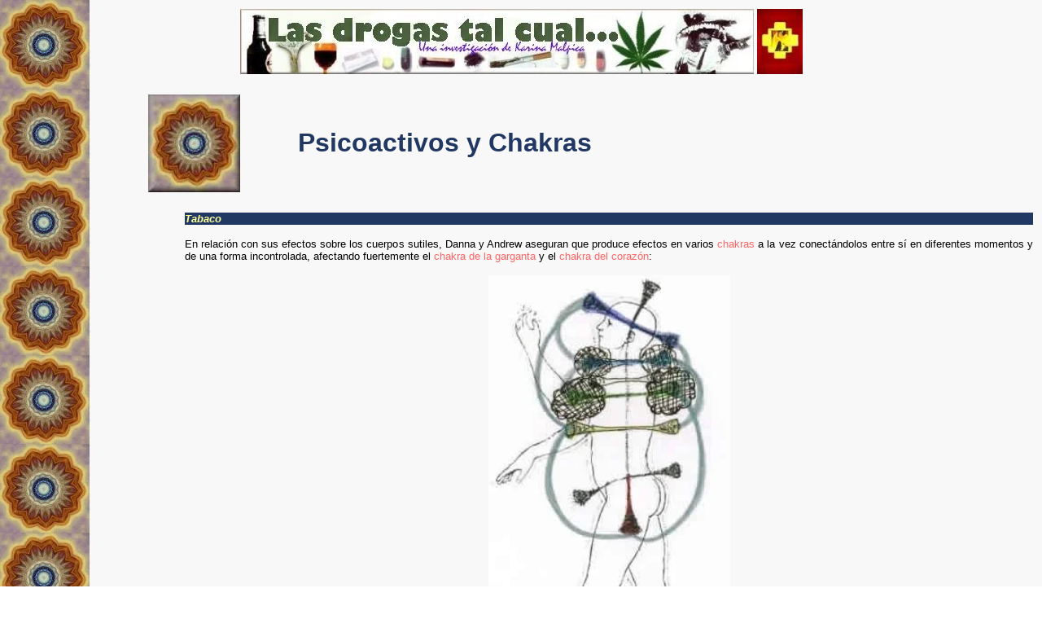

--- FILE ---
content_type: text/html
request_url: https://mind-surf.net/drogas/chakras/tabaco.htm
body_size: 19241
content:
<html>
<head>
<title>Psicoactivos y Chakras: Tabaco</title>
<meta http-equiv="Content-Type" content="text/html; charset=iso-8859-1">
<style type="text/css">
<!--
.Estilo2 {
	color: #213863;
	font-weight: bold;
}
.Estilo7 {color: #213863}
.Estilo8 {
	font-family: Arial, Helvetica, sans-serif;
	font-size: 12px;
}
.Estilo9 {
	font-family: Arial, Helvetica, sans-serif;
	font-weight: bold;
	font-size: 12px;
}
.Estilo11 {color: #FF6563}
.Estilo13 {font-family: Arial, Helvetica, sans-serif; font-weight: bold; font-size: 12px; font-style: italic; }
-->
</style>
<script language="JavaScript" type="text/JavaScript">
<!--
function MM_swapImgRestore() { //v3.0
  var i,x,a=document.MM_sr; for(i=0;a&&i<a.length&&(x=a[i])&&x.oSrc;i++) x.src=x.oSrc;
}

function MM_preloadImages() { //v3.0
  var d=document; if(d.images){ if(!d.MM_p) d.MM_p=new Array();
    var i,j=d.MM_p.length,a=MM_preloadImages.arguments; for(i=0; i<a.length; i++)
    if (a[i].indexOf("#")!=0){ d.MM_p[j]=new Image; d.MM_p[j++].src=a[i];}}
}

function MM_findObj(n, d) { //v4.01
  var p,i,x;  if(!d) d=document; if((p=n.indexOf("?"))>0&&parent.frames.length) {
    d=parent.frames[n.substring(p+1)].document; n=n.substring(0,p);}
  if(!(x=d[n])&&d.all) x=d.all[n]; for (i=0;!x&&i<d.forms.length;i++) x=d.forms[i][n];
  for(i=0;!x&&d.layers&&i<d.layers.length;i++) x=MM_findObj(n,d.layers[i].document);
  if(!x && d.getElementById) x=d.getElementById(n); return x;
}

function MM_swapImage() { //v3.0
  var i,j=0,x,a=MM_swapImage.arguments; document.MM_sr=new Array; for(i=0;i<(a.length-2);i+=3)
   if ((x=MM_findObj(a[i]))!=null){document.MM_sr[j++]=x; if(!x.oSrc) x.oSrc=x.src; x.src=a[i+2];}
}
//-->
</script>
</head>

<body bgcolor="#FFFFFF" background="back-chakras.jpg" onLoad="MM_preloadImages('../imagenes/ap9a.jpg')">
<table  border="0" align="center">
  <tr>
    <td><div align="right"><a href="../index.html"><img src="../imagenes/alogo.jpg" width="631" height="80" border="0" /></a></div></td>
    <td><a href="www.mind-surf.net" onMouseOut="MM_swapImgRestore()" onMouseOver="MM_swapImage('Image23','','../imagenes/ap9a.jpg',1)"><img src="../imagenes/ap9.jpg" name="Image23" width="56" height="80" border="0"></a></td>
  </tr>
</table>
<table width="100%"  border="0" cellspacing="0">
  <tr>
    <td>&nbsp;</td>
  </tr>
</table>
<table border=0 cellpadding=0 width="100%">
  <tr> 
    <td width="8%" class="Normal">&nbsp; </td>
    <td width="20%" class="Normal"> 
      <p align="center"><b><span style='font-size:12.0pt;mso-ansi-language:ES'><a href="index.htm"><img src="botonchakras.jpg" width="113" height="120" border="0"></a></span><span style='font-size:10.0pt;font-family:Arial'><a
  href="../adicciones.htm"></a></span><span
  style='font-size:24.0pt;font-family:Arial'></span></b></p>
    </td>
    <td width="72%" class="Normal"><span class="Estilo2"><span
  style='font-size:24.0pt;font-family:Arial'> Psicoactivos 
      y Chakras</span></span></td>
  </tr>
</table>
<table width="100%"  border="0" cellspacing="0">
  <tr>
    <td>&nbsp;</td>
  </tr>
</table>
<table width="100%" border="0">
  <tr> 
    <td width="17%">&nbsp;</td>
    <td width="83%" valign="top"><span lang=ES-MX style='font-size:10.0pt;font-family:
  Arial'><o:p></o:p></span>
      <table width="100%" border="0" cellspacing="0" cellpadding="0">
          <tr bgcolor="#FF6666"> 
            <td bgcolor="#213863"><font size="2" face="Arial, Helvetica, sans-serif" color="#FFFF99"><b><i><a name="cafeina"></a>Tabaco</i></b></font></td>
          </tr>
      </table>
        <p align="justify" class="MsoNormal" style="margin-bottom: 6.0pt"><font size="2" face="Arial, Helvetica, sans-serif">En relaci&oacute;n con sus efectos sobre los cuerpos sutiles, Danna y Andrew aseguran que produce efectos en varios <a href="chakras.htm#tercero"><font color="#FF6666">chakras</font></a> a la vez conect&aacute;ndolos entre s&iacute; en diferentes momentos y de una forma incontrolada, afectando fuertemente el <font color="#000000"><a href="chakras.htm#quinto"><font color="#FF6666">chakra de la garganta</font></a></font> y el <font size="2" face="Arial, Helvetica, sans-serif"><a href="chakras.htm#cuarto"><font color="#FF6666">chakra del coraz&oacute;n</font></a></font>: </font></p>
        <p align="center" style="margin-bottom: 6.0pt"><img src="tabaco.jpg" width="297" height="550"></p>
        <p align="justify" style="margin-bottom: 6.0pt"><font size="2" face="Arial, Helvetica, sans-serif">En el cap&iacute;tulo dedicado al <a href="../tabaco.htm"><font color="#FF6666">tabaco</font></a>, Danna y Andrew comienzan comentando que e</font><font size="2" face="Arial, Helvetica, sans-serif"><o:p>l fuego era reconocido por los antiguos habitantes de Am&eacute;rica como un transmutador y liberador del poder de ciertas sustancias. Consideraban que hac&iacute;a las cosas m&aacute;s activas que pasivas y liberaba la esencia de las substancias. Por eso es que quemaban y fumaban una gran variedad de sustancias. Ten&iacute;an diferentes mezclas fumables dependiendo de las necesidades del ritual y de la estaci&oacute;n. Muchas de las variedades utilizadas se han extinguido o sus propiedades han sido olvidadas.</o:p></font></p>
        <p class=MsoNormal style='margin-bottom:6.0pt;text-align:justify'><font size="2" face="Arial, Helvetica, sans-serif">El <a href="../tabaco.htm"><font color="#FF6666">tabaco</font></a> era utilizado por sus propiedades para parar el pensamiento, enfocarse y centrarse en uno mismo, lo cual era una preparaci&oacute;n previa para poder escuchar a los esp&iacute;ritus gu&iacute;as, a los esp&iacute;ritus de la naturaleza y a los seres que habitan en otras dimensiones o planos de conciencia. El <a href="../tabaco.htm"><font color="#FF6666">tabaco</font></a> serv&iacute;a como preparaci&oacute;n, pero no abr&iacute;a las capacidades para escuchar a estos gu&iacute;as. Para &eacute;sto se a&ntilde;ad&iacute;an otros ingredientes.</font></p>
        <p class=MsoNormal style='margin-bottom:6.0pt;text-align:justify'><font size="2" face="Arial, Helvetica, sans-serif"><o:p> El </o:p><a href="../tabaco.htm"><font color="#FF6666">tabaco</font></a><o:p> s&oacute;lo constitu&iacute;a entre el 5 o m&aacute;ximo el 10% de la mezcla para fumar. Los antiguos habitantes cre&iacute;an que las plantas nativas de las distintas regiones estaban creadas por los esp&iacute;ritus de la naturaleza para satisfacer las necesidades espec&iacute;ficas de las personas y animales nativos de cada &aacute;rea, por eso es que las diferentes tribus hac&iacute;an uso de diferentes plantas, dependiendo de cu&aacute;les eran las que crac&iacute;an en la localidad y del prop&oacute;sito de la ceremonia. Los <a href="../chamanismo.htm"><font color="#FF6666">chamanes</font></a> eran quienes sab&iacute;an cu&aacute;les usar en cada ocasi&oacute;n.</o:p></font></p>
        <p class=MsoNormal style='margin-bottom:6.0pt;text-align:justify'><font size="2" face="Arial, Helvetica, sans-serif"><o:p>La salvia, de la cual hay por lo menos 20 distintas variedades, era considerada especialmente &uacute;til en los rituales de las mujeres. Otros ingredientes comunes eran lavanda, girasol, cortezas de distintos &aacute;rboles y plantas secas y pulverizadas con propiedades <a href="../psicoactivos.htm"><font color="#FF6666">psicoactivas</font></a>.</o:p></font></p>
        <p class=MsoNormal style='margin-bottom:6.0pt;text-align:justify'><font size="2" face="Arial, Helvetica, sans-serif"><o:p>Cada una de ellas era recogida con reverencia por los <a href="../chamanismo.htm"><font color="#FF6666">chamanes</font></a> que sab&iacute;an cu&aacute;les eran sus poderes, cu&aacute;ndo pod&iacute;an ser recolectardas y c&oacute;mo secarlas al sol para que absorbiera sus propiedades energ&eacute;ticas. En los rituales de preparaci&oacute;n, el </o:p><a href="../tabaco.htm"><font color="#FF6666">tabaco</font></a><o:p> y todas estas plantas eran alteradas, purificadas y elevadas de vibraci&oacute;n con la ayuda de lasplegarias e invocaciones a los esp&iacute;ritus. Adem&aacute;s, las piedras con las que tradicionalmente se manufacturaban las pipas eran en s&iacute; mismas transformadoras de la energ&iacute;a del </o:p><a href="../tabaco.htm"><font color="#FF6666">tabaco</font></a><o:p> y las dem&aacute;s plantas. Esto era parte del ritual y parte de lo que las hac&iacute;a efectivas, ya que act&uacute;aban qu&iacute;micamente como liberadoras de las sustancias <a href="../psicoactivos.htm"><font color="#FF6666">psicoactivas</font></a> de ciertas plantas.</o:p></font></p>
        <p class=MsoNormal style='margin-bottom:6.0pt;text-align:justify'><font size="2" face="Arial, Helvetica, sans-serif"><o:p>Otra parte importante de la sacralidad de fumar era que se realizaba en grupo, dentro de una ceremonia, para estrechar los lazos entre unos y otros. Esto se hac&iacute;a para mezclar e integrar las energ&iacute;as al inhalar el mismo humo. Al t&eacute;rmino de una guerra tribal, pasar la pipa de la paz era una forma de cimentar la uni&oacute;n, de dejar ir las diferencias.</o:p></font><font size="2"><o:p></o:p></font><font size="2"><o:p></o:p></font><o:p> <font size="2" face="Arial, Helvetica, sans-serif">No obstante: </font></o:p></p>
        <blockquote>
          <p align="justify"><font face="Arial, Helvetica, sans-serif" size="2"><i>Cuando los nativos americanos introdujeron el </i><a href="../tabaco.htm"><font color="#FF6666"><i>tabaco</i></font></a><i> a los inmigrantes europeos, deliberadamente dejaron fuera la salvia y otros ingrdientes cruciales para alterar la conciencia. Por una parte, lo hicieron debido al principio espiritual de no dar a conocer sustancias alteradoras de la conciencia a los no despiertos espiritualmente. Los nativos americanos vieron r&aacute;pidamente que, aunque los europeos hab&iacute;an superado la pobreza y eran t&eacute;cnicamente adultos, sufr&iacute;an de un curioso y m&aacute;s bien tr&aacute;gico retardo espiritual. Los europeos no ten&iacute;an visiones, no se pod&iacute;an comunicar con los esp&iacute;ritus de sus ancestros, y no sent&iacute;an la divinidad de los cuatro elementos. No s&oacute;lo carec&iacute;an de estas habilidades perceptivas, de las cuales ocasionalmente algunos nativos americanos carec&iacute;an, sino que adem&aacute;s ridiculizaban arrogantemente a quienes pod&iacute;an percibir tales cosas. Claramente los europeos no estaban listos para los rituales en los que se fumaban estas plantas [...] </i></font></p>
          <p align="justify"><font face="Arial, Helvetica, sans-serif" size="2"><i>Una raz&oacute;n adicional de por qu&eacute; los nativos americanos dieron a los europeos el <a href="../tabaco.htm"><font color="#FF6666">tabaco</font></a> sin las otras plantas era una especie de estrategia bioqu&iacute;mica de guerra, esperando debilitar a estos poderosos enemigos borrando partes de sus conciencias, para que no pudieran abrir la puerta a otras dimensiones a fin de consegu&iacute;r claridad para resolver problemas. Muchos han se&ntilde;alado c&oacute;mo los europeos indujeron a los nativos americanos a volverse adictos al <a href="../alcohol.htm"><font color="#FF6666">alcohol</font></a>, pero pocos han remarcado la forma m&aacute;s sutil pero m&aacute;s poderosa en que los nativos americanos hicieron adictos a sus captores. La adicci&oacute;n y la esclavitid son eventos gemelos en la historia, y dif&iacute;cilmente se encuentra uno sin el otro. El intercambio de vicios entre opresores y oprimidos es una constante.</i> (4)</font></p>
        </blockquote>
        <div align="center" style="margin-bottom: 6.0pt">
          <div align="justify"><font size="2" face="Arial, Helvetica, sans-serif">En relaci&oacute;n con sus efectos sobre los cuerpos sutiles, Danna y Andrew aseguran que produce efectos en varios <font color="#000000">chakras</font> a la vez conect&aacute;ndolos entre s&iacute; en diferentes momentos y de una forma incontrolada: </font></div>
        </div>
        <blockquote>
          <p align="justify"><font face="Arial, Helvetica, sans-serif" size="2"><i>La naturaleza del humo es moverse libremente, construyendo puentes entre diferentes puntos en la estructura de la realidad. En el cuerpo, el tabaco crea puentes entre diferentes <font color="#000000">chakras</font>, puentes que cambian y se mueven a diferentes tiempos. El <font color="#000000"><a href="chakras.htm#primero"><font color="#FF6666">chakra ra&iacute;z</font></a></font> est&aacute; involucrado. Nota como puedes encender un cigarro en cualquier momento y en cualquier lugar, y sentirte como en casa contigo mismo por un momento.</i></font></p>
          <p align="justify"><font size="2" face="Arial, Helvetica, sans-serif"><i>El <a href="chakras.htm#tercero"><font color="#FF6666">plexo solar</font></a> tambi&eacute;n est&aacute; involucrado. Piensen en todas esas salas de conferencia llenas de humo, con la gente usando la energ&iacute;a de su <a href="chakras.htm#tercero"><font color="#FF6666">plexo solar</font></a> para el proceso de trabajo. Obviamente el <font color="#000000"><a href="chakras.htm#quinto"><font color="#FF6666">chakra de la garganta</font></a></font> est&aacute; involucrado, ya que la garganta es la entrada al cuerpo de esta sustancia, as&iacute; es que hay un intento de abrirse a la comunicaci&oacute;n. El <a href="chakras.htm#sexto"><font color="#FF6666">tercer ojo</font></a> es parte del puenteo, ya que los flashes intuitivos emergen desde la nube de humo del insconsciente. Aquellos que inhalan el humo de segunda mano, como los hijos de los fumadores fuertes, tambi&eacute;n experimentan estos cambios de consciencia rutinariamente, creciendo sin la clara noci&oacute;n de que estos cambios no son la manera usal de funcionar.</i></font></p>
          <p align="justify"><font size="2" face="Arial, Helvetica, sans-serif"><i>El </i><a href="../tabaco.htm"><font color="#FF6666"><i>tabaco</i></font></a><i> permite que las energ&iacute;as de todos los <font color="#000000">chakras</font> se interconecten. El de la <a href="chakras.htm#primero"><font color="#FF6666">ra&iacute;z</font></a> con el del <a href="chakras.htm#sexto"><font color="#FF6666">entrecejo</font></a>, el de la <a href="chakras.htm#quinto"><font color="#FF6666">garganta</font></a> con el de la <a href="chakras.htm#primero"><font color="#CC6633">ra&iacute;z</font></a>, el <a href="chakras.htm#tercero"><font color="#FF6666">plexo solar</font></a> con la <a href="chakras.htm#primero"><font color="#FF6666">ra&iacute;z</font></a>, constantemente turn&aacute;ndose y cambiando. [...] Todos tenemos una memoria racial de lo que significaba fumar en la antig&uuml;edad, sin ambargo, por mucho que fumemos ahora el </i><a href="../tabaco.htm"><font color="#FF6666"><i>tabaco</i></font></a><i> solo, el resultado esperado seguir&aacute; faltando. La frustraci&oacute;n de no alcanzar el cambio de estado de conciencia deseado, envenena el sistema. </i>(19)</font></p>
        </blockquote>
        <p><font size="2" face="Arial, Helvetica, sans-serif">Adem&aacute;s de esta memoria racial que nos impulsa a fumar esperando conseguir lo que ntiguamente nos ofrec&iacute;a el <a href="../tabaco.htm"><font color="#FF6666">tabaco</font></a> mezclado con otras plantas <a href="../psicoactivos.htm"><font color="#FF6666">psicoactivas</font></a> dentro del contexto ritual adecuado, seg&uacute;n los autores, hay otra causa que nos conduce al abuso del <a href="../tabaco.htm"><font color="#FF6666">tabaco</font></a>:</font></p>
        <blockquote>
          <p align="justify"><font face="Arial, Helvetica, sans-serif" size="2"><i>Los adictos al cigarro no saben c&oacute;mo so&ntilde;ar; con esto queremos decir que la facultad de lograr que sus <a href="http://www.mind-surf.net/talleres"><font color="#FF6666">sue&ntilde;os</font></a> trabajen para s&iacute; mismo ha sido perdida, olvidada o da&ntilde;ada. [...] Nosotros lidiamos con nuestros problemas del d&iacute;a a d&iacute;a a trav&eacute;s del trabajo que realizamos en los <a href="http://www.mind-surf.net/talleres"><font color="#FF6666">sue&ntilde;os</font></a>. Cualquiera que fume est&aacute; teniendo problemas en el mundo del sue&ntilde;o. Inicialmente, fumar aumenta las percepciones diurnas lo que puede estimular el cat&aacute;logo de im&aacute;genes en el mundo de los <a href="http://www.mind-surf.net/talleres"><font color="#FF6666">sue&ntilde;os</font></a>. Pero si seguimos fumando, tal como el </i><a href="../tabaco.htm"><font color="#FF6666"><i>tabaco</i></font></a><i> dismuye el sentido del gusto, tambi&eacute;n disminuye todos los sentidos. Uno sigue fumando m&aacute;s y m&aacute;s, pero lo que hay que hacer es trabajar con nuestros <a href="http://www.mind-surf.net/talleres"><font color="#FF6666">sue&ntilde;os</font></a>. </i>(19)</font></p>
        </blockquote>
        <p align="justify" style="margin-bottom: 6.0pt"><font size="2" face="Arial, Helvetica, sans-serif">Para abandonar una adicci&oacute;n los autores recomiendan que a la par de asisitir a terapias psicol&oacute;gicas, ya sean personales o grupales, y de someterse a un tratamiento de desintoxicaci&oacute;n f&iacute;sica bajo supervisi&oacute;n m&eacute;dica, en caso de que &eacute;sto sea necesario, tambi&eacute;n es aconsejable practicar t&eacute;cnicas alternativas para revertir los da&ntilde;os causados por el abuso de las distintas sustancias en el campo energ&eacute;tico humano. </font></p>
        <p align="justify" style="margin-bottom: 6.0pt">&nbsp;</p>
        <table width="100%" border="0" cellspacing="0" cellpadding="0">
          <tr bgcolor="#FF6666">
            <td bgcolor="#213863"><font size="2" face="Arial, Helvetica, sans-serif" color="#FFFF99"><b><i><a name="cafeina"></a>Traducci&oacute;n del cap&iacute;tulo sobre el tabaco del libro de D. Cunningham y A. Ramer </i></b><i>* </i></font></td>
          </tr>
        </table>        
        <div align="center" class="Estilo9">
          <p>TABACO:<br>
    EL PUENTE ENTRE LOS CHAKRAS
          </p>
        </div>
        <p align="justify" class="Estilo13"> &iquest;Qu&eacute; es el tabaco?</p>
        <p align="justify" class="Estilo8"> El tabaco es una planta de la familia de las solan&aacute;ceas que incluye a las patatas blancas, los pimientos rojos, eggplant, los tomates, las petunias, la mandr&aacute;gora y la belladona. El tabaco de los nativos norteamericanos y de la Am&eacute;rica tropical es una planta perenne de grandes hojas usualmente cultivado en ciclos anuales. Requiere un clima c&aacute;lido con tierra rica y bien drenada. Despu&eacute;s de ser cosechadas, las hojas son curadas, fermentadas y envejecidas para usarlas en cigarrillos, cigarros, rap&eacute;, pipas y tabaco para masticar.</p>
        <p align="justify" class="Estilo8"> El uso del tabaco se origin&oacute; entre los nativos de Am&eacute;rica antes de Crist&oacute;bal Col&oacute;n. Fue introducido a Espa&ntilde;a y Portugal a mediados del siglo XVI y desde all&iacute; se extendi&oacute; su cultivo hacia el lejano y cercano Oriente. La nicotina del tabaco es la responsable de sus efectos y se ha encontrado que es cancer&iacute;gena, al igual que los alquitranes y el mon&oacute;xido de carbono del humo del tabaco. La nicotina estimula todos los sistemas del cuerpo. Cuando el fumador de cigarrillos se abstiene de la nicotina, hay un periodo que dura varios meses en el que el sistema se vuelve lento a fin de auto repararse. El coraz&oacute;n y los pulmones resultan muy da&ntilde;ados cuando hay un h&aacute;bito muy largo y pesado de fumar. Un fumador tambi&eacute;n puede tener una dependencia al az&uacute;car, ya que se le a&ntilde;ade az&uacute;car a los cigarrillos manufacturados. Los cigarrillos manufacturados tambi&eacute;n contienen muchos otros qu&iacute;micos que afectan al cuerpo f&iacute;sico y energ&eacute;tico de formas desconocidas y que necesitan ser removidos del sistema.</p>
        <p align="justify" class="Estilo13"> Fumar y los sue&ntilde;os</p>
        <p align="justify" class="Estilo8">Los adictos al tabaco no saben c&oacute;mo so&ntilde;ar, con esto queremos decir que han perdido, olvidado o da&ntilde;ado su facultad de hacer que sus sue&ntilde;os trabajen para ellos. Encender el fuego y la espiral del humo son met&aacute;foras para el proceso de so&ntilde;ar donde la imaginaci&oacute;n ilumina nuestras experiencias vitales. Estas experiencias, a pesar de estar condensadas, son transformadas en el libre flujo de oleadas de sue&ntilde;o puro. Lidiamos con los problemas cotidianos a trav&eacute;s del trabajo con sue&ntilde;os. </p>
        <p align="justify" class="Estilo8"> Cualquiera que fume est&aacute; teniendo problemas en el mundo de los sue&ntilde;os. Inicialmente, fumar eleva las percepciones diurnas, lo cual puede estimular el cat&aacute;logo de im&aacute;genes que se utilizan en el trabajo con los sue&ntilde;os. Pero ultimadamente, tal como el tabaco adormece el sentido del gusto, tambi&eacute;n adormece otros sentidos. Uno fuma m&aacute;s y m&aacute;s esperando recuperar ese impulso inicial de elevaci&oacute;n de las percepciones. Pero ese impulso debe encontrarse en el trabajo con los sue&ntilde;os. M&aacute;s adelante daremos sugerencias para fortalecer tu relaci&oacute;n con los sue&ntilde;os, de forma que los puedas utilizar m&aacute;s concientemente. La marihuana tambi&eacute;n se relaciona con los sue&ntilde;os, pero como es una droga m&aacute;s fuerte, vamos a hablar de ella espec&iacute;ficamente en un pr&oacute;ximo cap&iacute;tulo.</p>
        <p align="justify" class="Estilo13"> Las funciones sagradas y los antiguos ritos de fumar</p>
        <p align="justify" class="Estilo8">Los ancestros reconoc&iacute;an al fuego como un trasmutador y liberador del poder de ciertas sustancias. El fuego hace las cosas m&aacute;s yang, o sea, m&aacute;s activas que pasivas y libera la esencia de la sustancia. Por eso es que los ancestros quemaban o fumaban una variedad de cosas. El tabaco era una sola de ellas, un estimulante, pero tambi&eacute;n hab&iacute;a depresores. Hab&iacute;a plantas que se fumaban para afectar diferentes partes del cuerpo, san&aacute;ndolas y equilibr&aacute;ndolas. Hab&iacute;a diferentes cosas que se fumaban dependiendo de las diferentes temporadas y prop&oacute;sitos del a&ntilde;o, dependiendo de las necesidades de la estaci&oacute;n. El incienso tambi&eacute;n serv&iacute;a para una funci&oacute;n similar, liberando cosas dentro de nosotros a trav&eacute;s de sus aromas. Para aquellos que desean dejar de fumar, resulta de gran ayuda sumergirse en la maravillosa diversidad de inciensos disponibles hoy en d&iacute;a, experimentando a fin de ver cu&aacute;les resultan m&aacute;s favorables para ellos.</p>
        <p align="justify" class="Estilo8"> Actualmente hemos olvidado fumar una gran variedad de cosas y muchas de estas plantas se han extinguido o se han olvidado sus propiedades. Estamos enganchados en las propiedades estimulantes de la nicotina. Promete cortar el sobrecogedor n&uacute;mero de est&iacute;mulos y vibraciones con las que tenemos que lidiar hoy en d&iacute;a, como un borrador borra una pizarra. Nos pone en un estado de conciencia diferente, limpiando lo anterior. Esta es una necesidad leg&iacute;tima, pero al limpiar la pizarra, el tabaco s&oacute;lo sirve para prepararte para hablar con los gu&iacute;as espirituales, los esp&iacute;ritus de la naturaleza y los seres de otros niveles de conciencia. Te prepara, pero no te abre para escuchar esa gu&iacute;a. Hoy en d&iacute;a, sin embargo, hay muy poco apoyo y mucho menos preparaci&oacute;n para este tipo de gu&iacute;a; de hecho, la mayor&iacute;a de nosotros huimos de ella.</p>
        <p align="justify" class="Estilo8"> Para obtener esa clase de gu&iacute;a, se a&ntilde;ad&iacute;an otros ingredientes. Generalmente el tabaco constitu&iacute;a s&oacute;lo de un 5 a un 10% de la mezcla para fumar. Los esp&iacute;ritus de la naturaleza dise&ntilde;an plantas nativas en diferentes partes del mundo para satisfacer las necesidades espec&iacute;ficas de los animales y los seres humanos que habitan en esa &aacute;rea. Las diferentes tribus hac&iacute;an uso de diferentes plantas, dependiendo de lo que crec&iacute;a localmente y del motivo por el cual se realizaba determinada ceremonia. Los chamanes sab&iacute;an qu&eacute; plantas usar para las diferentes estaciones y tipos de ceremonia. La salvia, de la cual hay m&aacute;s de treinta variedades, era considerada especialmente &uacute;til en los rituales de las mujeres. Entre otros ingredientes comunes estaban la lavanda, sassafras, el enebro, la corteza de elderberry, el girasol, la hierba dulce, la corteza del sauce seco y otras plantas con propiedades capaces de alterar la conciencia.</p>
        <p align="justify" class="Estilo8"> Los fumadores no saben que esos otros ingredientes son necesarios y simplemente utilizan el tabaco para borrar la sobre estimulaci&oacute;n de nuestro medio ambiente. Lo utilizan para tratar de centrarse y enfocarse, como una herramienta contra la fragmentaci&oacute;n que existe en nuestras vidas actualmente. Y luego se frustran porque no funciona y fuman m&aacute;s y m&aacute;s para obtener los efectos deseados sin ning&uacute;n &eacute;xito. La salvia y el tabaco son una combinaci&oacute;n mucho m&aacute;s efectiva que el tabaco solo, ya que la salvia es lo que te lleva a otro estado de conciencia. A&uacute;n ahora, se utiliza la palabra sabio [<em>sage</em> en ingl&eacute;s] en recuerdo de los efectos de la salvia [tambi&eacute;n <em>sage</em> en ingl&eacute;s]. Simplemente al quemar salvia en una habitaci&oacute;n, como lo hacen a&uacute;n los nativos norteamericanos, ayuda mucho. Purifica el ambiente de la energ&iacute;a negativa que se absorbe en el trascurso de la vida cotidiana.</p>
        <p align="justify" class="Estilo8"> En los rituales de preparaci&oacute;n, el tabaco y otras sustancias que utilizaban nuestros ancestros, eran trasformados, purificados y enaltecidos. Los chamanes y herboristas que conoc&iacute;an sus poderes y que sab&iacute;an cu&aacute;ndo era su mejor momento, los recolectaban con reverencia. Este toque reverencial ocasionaba algo que hoy en d&iacute;a est&aacute; ausente de la recolecci&oacute;n mec&aacute;nica de los campos irreverentemente sembrados por los trabajadores. Estas sustancias sol&iacute;an secarse al sol, que es una muy alta forma de luz, mientras que ahora el tabaco se seca en deshidratadoras. Al inicio de las ceremonias se utilizaban oraciones e invocaciones a los esp&iacute;ritus. Hoy en d&iacute;a no invocamos nada, cuando mucho decimos &ldquo;Oh, Dios m&iacute;o, &iquest;c&oacute;mo puedo salir de esto?&rdquo; Ninguno de estos ingredientes humanos est&aacute; presente en los cigarrillos de hoy en d&iacute;a, s&oacute;lo tabaco procesado qu&iacute;micamente al que se le a&ntilde;ade az&uacute;car. De forma que fumamos m&aacute;s y m&aacute;s, y obtenemos menos y menos de aquello que inconscientemente estamos buscando.</p>
        <p align="justify" class="Estilo8"> Las mismas piedras con las que tradicionalmente se hac&iacute;an las pipas eran en s&iacute; mismas trasmutadoras de la energ&iacute;a del tabaco y otras sustancias que se fumaban, lo cual era parte del ritual y parte de lo que las hac&iacute;a efectivas. Actuaban como crisol para liberar la esencia de la planta. Los coleccionistas de pipas que las convierten en fetiches recuerdan d&eacute;bilmente estos hechos. En diferentes partes del planeta se quemaban diferentes plantas y se usaban diferentes piedras para las pipas. En un &aacute;rea puede haberse usado meerschaum, en otra pedernal, y marfil en todos lados. En el libro de Black Elk, <em>The sacred pipe [La pipa sagrada]</em>, se describen los ritos de fumar que ten&iacute;an los siux. (Penguin Metaphysical Library, 1917, N.Y).</p>
        <p align="justify" class="Estilo8"> Las piedras de una regi&oacute;n actuaban sobre las plantas nativas para satisfacer las necesidades de los habitantes nativos. Los orientales usaban jade y alabastro como contenedores del incienso, no s&oacute;lo porque tales contenedores eran bellos, sino porque trabajaban sobre las sustancias que quemaban sobre ellos. Los nativos norteamericanos tradicionalmente usaban abalone shells para quemar la salvia. Si quemas salvia adem&aacute;s de incienso o tabaco, har&iacute;as bien en imitar a nuestros ancestros espirituales quem&aacute;ndolos en contenedores de piedra.</p>
        <p align="justify" class="Estilo8"> Otra parte perdida de la santidad del fumar es que la mayor&iacute;a de las veces se hac&iacute;a en grupo, dentro de una ceremonia para unir a unos con otros. Los nativos norteamericanos que utilizaban el tabaco, continuaron haci&eacute;ndolo hasta que sus culturas estuvieron tan fragmentadas por las nuestras que perdieron estos ritos, excepto unos pocos que preservaron la sabidur&iacute;a. Fumar en grupo, dentro de una ceremonia, era una forma de mezclar y unir las energ&iacute;as de unos con otros, inhalando todos el mismo humo. Al final de una guerra tribal, el pasar la pipa de la paz era una forma de cimentar la uni&oacute;n dejando ir las diferencias. La uni&oacute;n fundamental de la raza roja estaba sostenida por el hecho de que todas las tribus, amigas o enemigas, fumaban pipas rituales hechas de las misma piedra roja que se encontraba en un &uacute;nico lugar de Minessota.</p>
        <p align="justify" class="Estilo8"> Hoy en d&iacute;a tratamos de adquirir el mismo efecto de uni&oacute;n grupal fumando solitariamente. Estamos confundidos porque no se nos pasa la sensaci&oacute;n de aislamiento y alineaci&oacute;n. Los pol&iacute;ticos en salones llenos de humo a&uacute;n tienen sus propios rituales. A&uacute;n fuman juntos, pasando las cajetillas de cigarros o cigarrillos tratando de hacer la paz entre las facciones en lucha por el conflicto de intereses.</p>
        <p align="justify" class="Estilo9"> La factura del hombre Marlboro</p>
        <p align="justify" class="Estilo8">Puedes haber notado que, con una notable excepci&oacute;n, muchos de los anuncios comerciales de cigarrillos parecen estar enfocados hacia el macho, como las im&aacute;genes del salvaje Oeste donde fumar es una cosa propia de hombres. Incluso Virginia Slims, los cigarrillos que pretenden hacer ver a las mujeres cu&aacute;n lejos han llegado, recrean la forma en que las mujeres que fumaban en el pasado eran consideradas poco femeninas y eran alienadas. &iquest;C&oacute;mo surgi&oacute; esta ecuaci&oacute;n de la civilizaci&oacute;n occidental de fumar con la masculinidad? Aprendimos a fumar de los nativos norteamericanos, lo cual, como veremos, tiene una gran variedad de consecuencias.</p>
        <p align="justify" class="Estilo8"> Lo que el hombre &ldquo;carap&aacute;lida&rdquo; vio, en lo que vagamente pueden ser llamados &ldquo;asuntos diplom&aacute;ticos&rdquo; con los nativos norteamericanos, fue el ritual masculino de fumar. Los europeos no pudieron tratar cuestiones tan privadas y personales sobre si las mujeres fumaban, qu&eacute; fumaban y cu&aacute;ndo fumaban. Las mujeres ten&iacute;an sus propios rituales grupales, sus propios elementos para alterar la conciencia y sus ocasiones especiales para hacerlo, pero los europeos no vieron esto. De forma que esta misteriosa droga, el tabaco, fue vista como una prerrogativa masculina y, dudosamente, como una parte importante de lo que hac&iacute;a que los nativos norteamericanos fueran tan fieros. El pasar un cigarrillo por primera vez de padre a hijo es una interpretaci&oacute;n de tales rituales, lo mismo ocurre en los grupos masculinos, donde constituye un simbolismo f&aacute;lico d&eacute;bilmente disfrazado.</p>
        <p align="justify" class="Estilo13"> Los sue&ntilde;os h&uacute;medos y las visiones diurnas</p>
        <p align="justify" class="Estilo8">Los j&oacute;venes parecen igualar el fumar con el ser grande. Hay una tremenda presi&oacute;n social para fumar como una forma de verte bien y formar parte del grupo. Esto es as&iacute; porque los j&oacute;venes comparten una memoria racial de que mucho tiempo atr&aacute;s, la primera reuni&oacute;n con la tribu para fumar ritualmente era uno de los ritos de pasaje. Los adolescentes siempre han querido pertenecer y los adolescentes actuales recuerdan d&eacute;bilmente que fumar de alguna forma era parte de los ritos de pertenencia, pero confunden el acto simb&oacute;lico de fumar con tomar verdaderamente su lugar dentro de la tribu. La adolescencia no se prolongaba m&aacute;s all&aacute; de los 15 &oacute; 16 a&ntilde;os, cuando los j&oacute;venes pasaban a formar parte de los miembros adultos de la sociedad y estaban equipados para llevar a cabo las tareas de los adultos. Quien fumaba ERA grande y estaba listo para formar parte del grupo.</p>
        <p align="justify" class="Estilo8"> En aquella &eacute;poca, la iniciaci&oacute;n sexual y espiritual proced&iacute;a mano con mano. Los cambios fisiol&oacute;gicos y hormonales de la pubertad ten&iacute;an lugar junto con la apertura hacia otros niveles de conciencia. Los sue&ntilde;os h&uacute;medos y las visiones diurnas se desarrollaban casi al mismo tiempo. Cuando los j&oacute;venes comenzaban a tener alguna conciencia de otras dimensiones eran iniciados en los rituales donde se fumaba, rituales que abr&iacute;an a&uacute;n m&aacute;s la conciencia. Los j&oacute;venes de hoy en d&iacute;a recuerdan d&eacute;bilmente que fumar era de alguna manera un rito de pasaje hacia la adultez. Sin embargo, si comienzas a fumar y a&uacute;n no te sientes adulto y no asumes las responsabilidades adultas, el fumar no tiene significado. Puedes fumar m&aacute;s y m&aacute;s, conforme progresa la adicci&oacute;n y a&uacute;n as&iacute; sentirte vac&iacute;o y carente de prop&oacute;sito.</p>
        <p align="justify" class="Estilo13"> La forma en que la raza roja dio el tabaco a los europeos</p>
        <p align="justify" class="Estilo8">Cuando los nativos norteamericanos introdujeron el tabaco a los inmigrantes europeos, deliberadamente dejaron fuera la salvia y otros ingredientes capaces de alterar la conciencia. Por una parte, lo hicieron debido al principio espiritual de no dar a conocer sustancias capaces de alterar la conciencia a los no despiertos espiritualmente. Los nativos americanos vieron r&aacute;pidamente que, aunque los europeos hab&iacute;an superado la pobreza y eran t&eacute;cnicamente adultos, sufr&iacute;an de un curioso y m&aacute;s bien tr&aacute;gico retardo espiritual. Los europeos no ten&iacute;an visiones, no se pod&iacute;an comunicar con los esp&iacute;ritus de sus ancestros, y no sent&iacute;an la divinidad de los cuatro elementos. No s&oacute;lo carec&iacute;an de estas habilidades perceptivas, de las cuales ocasionalmente algunos nativos americanos carec&iacute;an, sino que adem&aacute;s ridiculizaban arrogantemente a quienes pod&iacute;an percibir tales cosas. Claramente los europeos no estaban listos para los rituales en los que se fumaban estas plantas, excepto quiz&aacute; en un nivel de melodrama, similar a los rituales de las iglesias europeas que hab&iacute;an devenido en ceremonias vac&iacute;as.<br>
          Una raz&oacute;n adicional por la cual los nativos americanos dieron a los europeos el tabaco sin las otras plantas era una especie de estrategia bioqu&iacute;mica de guerra, esperando debilitar a estos poderosos enemigos borrando partes de sus conciencias, para que no pudieran abrir la puerta a otras dimensiones a fin de conseguir claridad para resolver problemas. Muchos han se&ntilde;alado c&oacute;mo los europeos indujeron a los nativos americanos a volverse adictos al alcohol, pero pocos han remarcado la forma m&aacute;s sutil pero m&aacute;s poderosa en que los nativos americanos hicieron adictos a sus captores. La adicci&oacute;n y la esclavitud son eventos gemelos en la historia y dif&iacute;cilmente se encuentra uno sin el otro. El intercambio de vicios entre opresores y oprimidos es una constante.</p>
        <p align="justify" class="Estilo8"> Parte de la historia de los nativos norteamericanos incluye salvajes guerras entre las tribus. Muchos de los europeos que llegaron a Am&eacute;rica y perpetraron su brutalidad contra los nativos norteamericanos en realidad eran reencarnaciones de revanchistas enemigos tribales. Vengativos incluso despu&eacute;s de la muerte, regresaron como un agresor m&aacute;s poderoso, equipado con armas y dispuesto a cobrar la destrucci&oacute;n de sus propias tribus que otros llevaron a cabo durante las guerras intertribales. El karma se equilibra a final de cuentas. Aquellos que aplastaron a la raza roja, tambi&eacute;n pagar&aacute;n.</p>
        <p align="justify" class="Estilo8"> Parte de los conflictos intergeneracionales entre padres e hijos durante la d&eacute;cada de los 1960s tuvieron lugar porque muchos de los j&oacute;venes de esa &eacute;poca, especialmente aquellos que se sintieron atra&iacute;dos por las sustancias que alteran la mente, eran nativos norteamericanos en sus reencarnaciones m&aacute;s recientes. Ellos recordaban la explotaci&oacute;n por la cual los blancos norteamericanos ocuparon sus territorios y deseaban profundamente cambiar nuestras conciencias. Habiendo sido tan profundamente afectados pro la violencia y habiendo aprendido la lecci&oacute;n de que siempre habr&aacute; alguien con armas m&aacute;s grandes y m&aacute;s poderosas, ellos deseaban cambiar nuestras conciencias de una forma no violenta. Hab&iacute;a pocos cuerpos de nativos norteamericanos en los cuales encarnar, debido al genocidio de la raza, de manera que la gente en este periodo encarnacional fue atra&iacute;da hacia los cuerpos de los descendientes de aquellos colonos europeos.</p>
        <p align="justify" class="Estilo8"> Aquellos que se sienten atra&iacute;dos hacia el estudio de la sabidur&iacute;a y las t&eacute;cnicas de sanaci&oacute;n de las culturas de los nativos norteamericanos muy probablemente han tenido vidas entre los nativos norteamericanos y una de sus tareas vitales es la preservaci&oacute;n de esta sabidur&iacute;a. Muchos de los fumadores de tabaco m&aacute;s adictos, al igual que los usuarios de marihuana, tambi&eacute;n son antiguos nativos norteamericanos buscando la v&iacute;a de acceso a su sabidur&iacute;a perdida y una de las formas de dejar de fumar, puede ser precisamente el estudio de esas ense&ntilde;anzas.</p>
        <p align="justify" class="Estilo13">Los efectos del tabaco en los chakras</p>
        <p align="justify" class="Estilo8">La naturaleza del humo es moverse libremente, construyendo puentes entre diferentes puntos en la estructura de la realidad. En el cuerpo, el tabaco crea puentes entre diferentes chakras, puentes que cambian y se mueven a diferentes tiempos. El chakra ra&iacute;z est&aacute; involucrado. Nota como puedes encender un cigarro en cualquier momento y en cualquier lugar y sentirte como en casa contigo mismo por un momento.</p>
        <p align="justify" class="Estilo8"> El plexo solar tambi&eacute;n est&aacute; involucrado. Piensa en todas esas salas de conferencia llenas de humo, con la gente usando la energ&iacute;a de su plexo solar para el proceso de trabajo. Obviamente el chakra de la garganta est&aacute; involucrado, ya que la garganta es la entrada al cuerpo de esta sustancia, as&iacute; es que hay un intento de abrirse a la comunicaci&oacute;n. El tercer ojo es parte del puenteo, ya que los flashes intuitivos emergen desde la nube de humo del inconsciente. Aquellos que inhalan el humo de segunda mano, como los hijos de los fumadores fuertes, tambi&eacute;n experimentan estos cambios de conciencia rutinariamente, creciendo sin la clara noci&oacute;n de que estos cambios no son la manera usual de funcionar.</p>
        <p align="justify" class="Estilo8"> El tabaco permite que las energ&iacute;as de todos los chakras se interconecten. El de la ra&iacute;z con el del entrecejo, el de la garganta con el de la ra&iacute;z, el plexo solar con la ra&iacute;z, constantemente turn&aacute;ndose y cambiando. Las personas que usan el tabaco para estimular un solo chakra se sentir&aacute;n desilusionados, sin embargo al sentir ocasionalmente que este chakra es afectado, terminan fumando m&aacute;s, s&oacute;lo para sufrir p&eacute;rdidas contin&uacute;as cuando el tabaco cambia el puente afectando otros chakras. Cuando te sientes alienado en tu trabajo, un cigarro profundizar&aacute; la conexi&oacute;n de tu chakra ra&iacute;z, pero en cualquier momento puede llevarte hacia la conciencia del tercer ojo. Cuando necesitas comunicarte mejor, enciendes un cigarrillo, sin embargo puedes encontrarte en un modo de expresi&oacute;n propio del plexo solar, actuando ego&iacute;stamente y con presi&oacute;n hacia tu jefe, siendo que lo que quer&iacute;as era comunicarte con &eacute;l. Mucho mejor que mantener tus chakras danzando es hacer el ejercicio del cap&iacute;tulo uno dedicado a construir puentes entre los chakras. Especialmente si todav&iacute;a fumas, utiliza este ejercicio hasta que puedas construir el puente en un instante y hazlo cuando te sientas tentado a fumar.</p>
        <p align="justify" class="Estilo13"> Los cambios en la popularidad del tabaco</p>
        <p align="justify" class="Estilo8">Estamos inmersos en una nube de humo, hemos aspirado vanamente durante los pasados sesenta a ochenta a&ntilde;os. Actualmente hay un gran movimiento cuya tendencia es prohibir el tabaco en los espacios p&uacute;blicos y hay tanta presi&oacute;n para que la gente deje de fumar, como la hubo antes para que lo hiciera. Incluso est&aacute; surgiendo cierta clase de prejuicio contra la gente que fuma. El Centro para el Control de las Enfermedades de los Estados Unidos reporta una ca&iacute;da del cinco por ciento en el n&uacute;mero de fumadores en s&oacute;lo un a&ntilde;o, entre 1986 y 1987. No es por casualidad que los cirujanos generales hayan impreso advertencias acerca del da&ntilde;o f&iacute;sico que produce el tabaco. Nos estamos encaminando hacia una era anti-tabaco quiz&aacute; tan pronunciada como la era de la instancia prohibicionista del alcohol.</p>
        <p align="justify" class="Estilo8"> El cambio est&aacute; viniendo porque el uso colectivo del tabaco ya ha producido los cambios para los cuales se necesitaba el tabaco, tanto para los fumadores activos como para los pasivos que &ldquo;solamente&rdquo; inhalan el humo de segunda mano que contamina el ambiente. Ahora necesitamos un equilibrio y la fascinaci&oacute;n por fumar est&aacute; en retirada. La fascinaci&oacute;n era en realidad producto del inconsciente colectivo atra&iacute;do por los efectos del tabaco en el campo energ&eacute;tico, construyendo puentes entre los chakras. Tal elevaci&oacute;n y ca&iacute;da de popularidad de varias drogas adictivas se&ntilde;ala la decisi&oacute;n colectiva de una cultura de usar/abusar/aprovechar los efectos de esa droga en particular sobre los diferentes cuerpos y sobre la cultura como un todo. Por eso es que las adicciones vienen y van. El tabaco ya vio sus mejores d&iacute;as y ahora est&aacute; cerca de convertirse en obsoleto. Quiz&aacute; con el paso del tiempo vuelva a su utilizaci&oacute;n ritual original o quiz&aacute; se convierta en una de esas plantas olvidadas o extintas.</p>
        <p align="justify" class="Estilo13">&iquest;Por qu&eacute; fumar tabaco ocasiona c&aacute;ncer?</p>
        <p align="justify" class="Estilo8">No a todos los que fuman les da c&aacute;ncer, pero casi todos los que fuman en la actualidad est&aacute;n preocupados acerca del c&aacute;ncer u ocupados negando que est&eacute;n preocupados al respecto. Sin embargo, es cierto que los qu&iacute;micos en el tabaco actual crean irritaci&oacute;n en los sistemas del cuerpo y que el humo irrita los pulmones, contribuyendo al c&aacute;ncer en el cuerpo f&iacute;sico. No obstante, el nivel metaf&iacute;sico es la g&eacute;nesis real de cualquier enfermedad, los disturbios se ocasionan en este nivel mucho antes de que ocurran cambios en el nivel f&iacute;sico. M&aacute;s importa todav&iacute;a es el enfado que provoca en las personas el hecho de que el tabaco no cumpla sus expectativas. Todos tenemos una memoria racial de lo que significaba fumar y no importa cu&aacute;nto fume el fumador, el resultado final sigue faltando. La frustraci&oacute;n de no acceder a ese estado de conciencia, de no conseguir lo que se necesita, envenena el sistema.</p>
        <p align="justify" class="Estilo13"> Sanando los efectos del tabaco o de los humos industriales</p>
        <p align="justify" class="Estilo8">El cuerpo almacena durante a&ntilde;os recuerdos de las cosas que le has hecho. Al fumar, por ejemplo, los vasos sangu&iacute;neos y los pulmones pueden quedar tensos por el recuerdo de haber tenido que evitar esos venenos qu&iacute;micos. Tambi&eacute;n puede haber un residuo en los pulmones. Esto tambi&eacute;n puede ocurrirles a aquellos que respiran qu&iacute;micos venenosos en su ambiente de trabajo. Hay dos formas de limpiarlos, f&iacute;sica y mentalmente, y ambas son esenciales.</p>
        <p align="justify" class="Estilo8"> Para la limpieza f&iacute;sica, si&eacute;ntate tranquilo e inhala forzando a tu est&oacute;mago y a tu pecho a que se expandan lo m&aacute;ximo posible. Despu&eacute;s exhala lentamente, forzando al pecho y al est&oacute;mago a que se contraigan hasta su l&iacute;mite. Has esto por lo menos durante un minuto. Esto es para cambiar la conciencia de los pulmones para que sepan que ya no est&aacute;n entrando los qu&iacute;micos perjudiciales y que pueden relajarse. Los pulmones tienen un deseo casi sexual de abrirse y de tomar tanto aire como les sea posible. Cuando lo que entra es humo, se resisten contray&eacute;ndose para evitarlo. Y debido a este recuerdo despu&eacute;s se quedan contra&iacute;dos por miedo, incluso despu&eacute;s de que hayas dejado de fumar, no importa hace cu&aacute;nto tiempo.</p>
        <p align="justify" class="Estilo8"> La otra sanaci&oacute;n requerida es mental, utilizando la visualizaci&oacute;n. Imagina que cuando inhalas, est&aacute;s permitiendo que entre un suave vapor azul sanador que reconforta tus pulmones. Cuando exhales, imagina que el vapor azul est&aacute; empujando hacia fuera la suciedad y los residuos. Tambi&eacute;n para este ejercicio es suficiente con un minuto diario al d&iacute;a durante alg&uacute;n tiempo. Lo que hace es estimular las partes inconscientes del cerebro para que se pongan a trabajar en la sanaci&oacute;n de tus pulmones.</p>
        <table width="100%" border="0">
          <tr>
            <td width="66%" valign="top"><p align="justify" class="Estilo13">Diagrama transformador para el tabaco</p>
              <p align="justify" class="Estilo8">En cada cap&iacute;tulo vamos a reproducir un diagrama que es como un mandala para quienes abusan de una determinada sustancia. Los h&aacute;bitos, como las adicciones est&aacute;n impresos dentro de nuestros circuitos cerebrales de la misma manera en que se programan los circuitos de una computadora. Para interrumpir un h&aacute;bito, necesitas borrar y reprogramar el circuito. El prop&oacute;sito de estos diagramas consiste en reprogramar los circuitos cerebrales que perpet&uacute;an el h&aacute;bito y en el caso de las adicciones, logran alcanzar algo de lo que lo que el adicto pretende alcanzar a trav&eacute;s de la sustancia. Este es el diagrama para los fumadores.</p>
            <p align="justify" class="Estilo8"> Util&iacute;zalo varias veces al d&iacute;a, especialmente al levantarte y antes de ir a dormir para que te ayude con los cambios en los sue&ntilde;os que el tabaco intenta, pero no logra alcanzar. Haz que tus ojos vayan de las l&iacute;neas hacia el punto cinco veces sin parar. Puede resultarte &uacute;til fotocopiar este diagrama, llevarlo contigo y mirar la copia cuando sientas la urgencia de fumar un cigarrillo. Si est&aacute;s m&aacute;s orientado hacia el movimiento y el tacto que hacia la visi&oacute;n, te servir&aacute; dibujar las l&iacute;neas, en el aire o en un papel, cada vez que lo uses.</p></td>
            <td width="34%"><div align="right">
                <p align="center"><font size="2" face="Arial, Helvetica, sans-serif"><img src="../amsterdam/d-tabaco.jpg" width="132" height="300"></font></p>
                </div></td>
          </tr>
        </table>        
        <p align="justify" class="Estilo13">El uso adecuado del tabaco</p>
        <p align="justify" class="Estilo8">Los nativos norteamericanos estaban intensamente conscientes del uso correcto del tabaco. Era visto como un regalo sagrado del mundo del esp&iacute;ritu, y fumarlo ritualmente, el hecho de pasar la pipa de un miembro a otro del grupo, era una forma de comuni&oacute;n sagrada. Induc&iacute;a sentimientos de paz y de plenitud y un equilibrio entre la conciencia individual y la conciencia grupal entre aquellos que lo compart&iacute;an. La frecuencia correcta de uso del tabaco es de una vez por semana y la hora correcta para utilizarlo es al atardecer. Puede utilizarse en los viernes por la tarde, como una demarcaci&oacute;n focal entre el trabajo o el estudio regular de la semana y un tiempo diferente, m&aacute;s tranquilo, m&aacute;s centrado hacia el interior, que es el fin de semana.</p>
        <p align="justify" class="Estilo8"> El tabaco comercial est&aacute; procesado y se le a&ntilde;ade az&uacute;car. Sugerimos que compres tabaco suelto de la variedad m&aacute;s pura posible, libre de az&uacute;car y que l&iacute;es tus propios cigarrillos o compres una pipa especial para fumarlo. Los chamanes nativos de Norteam&eacute;rica dicen que Bull Durham es la mezcla comercial m&aacute;s pura. Es mejor llevar a cabo este ritual en un grupo informal, reunidos en un peque&ntilde;o c&iacute;rculo.<br>
          Cerrad vuestros ojos y visualizad un anillo de luz blanca rodeando al grupo. Sentid que conforme inhal&aacute;is profundamente est&aacute;is creando una entrada hacia un tiempo-espacio diferente. Prep&aacute;rate para que tu fin de semana sea una suerte de para&iacute;so emocional o un retiro del mundo. Pasar el cigarro o la pipa despu&eacute;s de inhalar suavemente y compartirla es una forma de abrirte a estos otros niveles de ser y estar. El tabaco es una herramienta de poder que te abre a ello. De la misma manera, con un solo amigo o a solas, al crear un c&iacute;rculo de luz a tu alrededor y encender el tabaco, puedes usar correctamente esta herramienta de poder para cambiar. Una vez por semana, con unas pocas fumadas, entras sutilmente al cambio.</p>
        <p align="justify" class="Estilo8"> Hay algo en el fuego, algo en la hierba ardiendo que abre sentimientos propios del coraz&oacute;n. Fuego, humo y aroma son los tres elementos que conforman la llave a la puerta de la relajaci&oacute;n y la paz fuera del tiempo. Aquellos que no quer&eacute;is que el tabaco entre en vuestros sistemas, pod&eacute;is llevar a cabo el mismo ritual quemando hierbas, especias o incienso y pas&aacute;ndolo en c&iacute;rculo. Quemar tabaco puede ser el estado intermedio entre fumarlo una vez por semana y el &uacute;ltimo paso de quemar incienso simplemente.</p>
        <p align="justify" class="Estilo13">EJERCICIO: La locomotora luminosa, una herramienta on&iacute;rica</p>
        <p align="justify" class="Estilo8">Este ejercicio es para cualquier persona adicta al tabaco o para cualquiera que tenga problemas para recordar sus sue&ntilde;os y que quiera trabajar con ellos Los fumadores pueden hacerlo siempre que sientan la necesidad de fumar. Tambi&eacute;n pueden hacerlo antes de dormir todos aquellos que quieran estar m&aacute;s concientes durante sus sue&ntilde;os. Es aconsejable tener l&aacute;piz y papel cerca de tu cama para que puedas escribir tus sue&ntilde;os por la ma&ntilde;ana. Perm&iacute;tete hacer esto c&oacute;modamente durante dos semanas antes de notar cualquier cambio en tus sue&ntilde;os.</p>
        <p align="justify" class="Estilo8"> Estos son los pasos:</p>
        <p align="justify" class="Estilo8"> Sit&uacute;ate en la burbuja de luz blanca.</p>
        <p align="justify" class="Estilo8"> Siente tu burbuja rodeada de remolinos de la m&aacute;s bella y brillante luz azul-verde. Cambian de lo m&aacute;s oscuro a lo m&aacute;s luminoso, de &iacute;ndigo a agua, de esmeralda a turquesa o hacia cualquier tono al que te sientas particularmente sintonizado.</p>
        <p align="justify" class="Estilo8"> Comienza a sentir la nube de luz de sue&ntilde;o en tu burbuja, trayendo consigo calma y un cambio en tu estado mental.</p>
        <p align="justify" class="Estilo8"> Ahora la luz est&aacute; entrando a tu cuerpo. Conforme se derrama por tu piel, sientes que tu cuerpo est&aacute; cambiando. Ya no es tu cuerpo f&iacute;sico lo que est&aacute;s sintiendo, sino tu cuerpo de luz, tu cuerpo de los sue&ntilde;os. Con este cuerpo de los sue&ntilde;os puedes sumergirte, flotar, volar o nadar en el aire. Eres m&aacute;s ligero que el aire. Puedes atravesar las paredes, a trav&eacute;s del espacio o del tiempo. No tienes peso ni est&aacute;s en ning&uacute;n tiempo concreto.</p>
        <p align="justify" class="Estilo8"> Si est&aacute;s en la cama, permanece en este estado hasta que te quedes dormido. Al moverte hacia los sue&ntilde;os en este estado, con tu mente ya alterada, cambias los patrones de sue&ntilde;o que has construido durante a&ntilde;os. Conforme est&eacute;s m&aacute;s conciente del estado de sue&ntilde;o mientras est&eacute;s despierto, entonces cuando duermas tambi&eacute;n estar&aacute;s m&aacute;s alerta sobre la parte conciente de tu vida y ser&aacute;s capaz de utilizar tus sue&ntilde;os m&aacute;s concientemente para resolver problemas.</p>
        <p align="justify" class="Estilo13"> T&eacute;cnicas para mejorar el recuerdo de los sue&ntilde;os</p>
        <p align="justify" class="Estilo8">Los sue&ntilde;os son la arena principal para volver a entrar en contacto con nuestras visiones y trabajar para expresarlas. Tambi&eacute;n sirven para otras funciones, por ejemplo, para decidir qu&eacute; tenemos qu&eacute; hacer para resolver nuestros problemas y ofrecer una salida segura para nuestras emociones. Al estar en un estado de conciencia m&aacute;s profundo cuando dormimos, tambi&eacute;n estamos m&aacute;s abiertos a las experiencias ps&iacute;quicas y a los mensajes de nuestro Ser Esencial. Muchas adicciones, especialmente al tabaco y a la marihuana, tienen que ver con nuestras dificultades para usar el espacio de los sue&ntilde;os.</p>
        <p align="justify" class="Estilo8"> Si comienzas ahora a poner atenci&oacute;n a tus sue&ntilde;os, comenzar&aacute;s a sanar tu adicci&oacute;n y tambi&eacute;n tendr&aacute;s una experiencia m&aacute;s rica del material de este libro y de la forma en que se aplica a tu personalidad, ya que tu propia capacidad de visi&oacute;n ser&aacute; estimulada. En la secci&oacute;n dedicada a la bibliograf&iacute;a que se encuentra en el ap&eacute;ndice encontrar&aacute;s una lista de libros acerca de los sue&ntilde;os. Sin embargo, aqu&iacute; abajo te presentamos algunas t&eacute;cnicas que varias personas han encontrado &uacute;tiles para mejorar su habilidad de recordar los sue&ntilde;os.</p>
        <p align="justify" class="Estilo8"> Una firme intenci&oacute;n de recordar y comprender tus sue&ntilde;os es la clave para recordarlos. Cada noche antes de dormirte, repite esta intenci&oacute;n. Si tienes problemas espec&iacute;ficos en tu vida despierto para los cuales necesites inspiraci&oacute;n, tambi&eacute;n pide ayuda para esto.</p>
        <p align="justify" class="Estilo8"> Mant&eacute;n hojas blancas o un cuaderno junto a tu cama y no salgas de ella cuando despiertes. Pasa unos momentos en calma buscando recuerdos de tus sue&ntilde;os. Escr&iacute;belos y mira qu&eacute; significado adquieres de ellos. No te preocupes si son raros y parecen dif&iacute;ciles de entender al principio. Entre m&aacute;s trabajes con ellos, m&aacute;s claros se volver&aacute;n. </p>
        <p align="justify" class="Estilo8"> Si no puedes comenzar a recordar tus sue&ntilde;os enseguida, no te desanimes. Contin&uacute;a afirmando tu intenci&oacute;n de recordarlos y trabajar con ellos</p>
        <p align="justify" class="Estilo8"> Leer libros acerca de la interpretaci&oacute;n de los sue&ntilde;os aumentar&aacute; tu confianza y capacidad en esta &aacute;rea. Cualquiera puede hacerlo. Los ni&ntilde;os de las &ldquo;primitivas&rdquo; culturas de las tribus del Pac&iacute;fico Sur lo hacen desde que tienen cinco a&ntilde;os, as&iacute; es que en realidad no es muy dif&iacute;cil.</p>
        <p align="justify" class="Estilo13"> Esencias y piedras que te ayudan a trabajar con tus sue&ntilde;os</p>
        <p align="justify" class="Estilo8">Tambi&eacute;n hay esencias y piedras que te ayudar&aacute;n a trabajar con tus sue&ntilde;os. De acuerdo con Katrina Raphaell, todos los tonos del jade son buenos para ayudar a recordar los sue&ntilde;os. Incluso puedes usar uno para dormir o puedes pegarte uno con cinta adhesiva a la altura del tercer ojo o mantener cerca de tu cama un objeto de jade. Las esencias en general, trabajan para resolver problemas durante el estado de sue&ntilde;o si te las tomas justo antes de irte a la cama. Sin embargo hay algunas que trabajan espec&iacute;ficamente con los sue&ntilde;os. CALIFORNIA POPPY se relaciona con el despertar ps&iacute;quico y creativo y a la informaci&oacute;n de vidas pasadas, pero muchos de sus beneficios se alcanzan durante los sue&ntilde;os. CHAPARRAL estimula la limpieza emocional durante el sue&ntilde;o. ST. JOHN&rsquo;S WORT ayuda con los problemas durante el estado de sue&ntilde;o y mejora el contacto con el Poder m&aacute;s Elevado.</p>
        <p align="justify" class="Estilo8"> Aunque no hemos trabajado con las siguientes esencias, Garuad las recomienda en su libro, Flower Essences and Vibrational Healing [Esencias Florales y Sanaci&oacute;n Vibracional]. &Eacute;l dice que CELANDINE produce sue&ntilde;os l&uacute;cidos e incrementa la receptividad a las instrucciones de nuestros gu&iacute;as espirituales; que HARVEST BRODIAEA trabaja sobre el chakra corona y activa la gl&aacute;ndula pituitaria, incrementando por lo tanto la conciencia en el estado de sue&ntilde;o y que YERBA SANTA abre la puerta a la informaci&oacute;n proveniente del ser superior que ayuda a resolver asuntos emocionales.</p>
        <p align="justify" class="Estilo13"> Piedras que ayudan con el tabaco</p>
        <p align="justify" class="Estilo8">Hablamos antes de las piedras y de su capacidad de transmutar el tabaco y otras hierbas fumadas cuando nos referimos a las pipas y otros contenedores de sustancias para quemar. Quiz&aacute; quieras investigar algunas piedras utilizadas para quemar tabaco y descubrir su significado y su uso antes de seleccionar alguna para usarla en tu ritual semanal de tabaco. Un quemador de incienso hecho de jade o puede ser una excelente elecci&oacute;n para quemar tabaco o algunas otras hierbas y especias. Si no has sido capaz de dejar de fumar tabaco a&uacute;n, quiz&aacute; quieras usar una pipa en lugar de cigarrillos. </p>
        <p align="justify" class="Estilo8"> Esta es una herramienta de cristales para iniciar los mismos cambios de conciencia que crea el tabaco. Necesitas una pieza peque&ntilde;a de cuarzo ahumado, del tama&ntilde;o de una nuez, y una pieza de fluorita azul, del tama&ntilde;o de una canica. Sost&eacute;n el cuarzo ahumado en tu palma derecha y la flourita en la izquierda. Permite que sus energ&iacute;as te recorran y entonen tus dos hemisferios cerebrales. Haz esto cuando sientas ganas de fumar. Inhala profundamente la energ&iacute;a de las piedras a trav&eacute;s de tus palmas. Aguanta la energ&iacute;a en tu pecho y siente su poder antes de exhalar.</p>
        <p align="justify" class="Estilo13"> Esencias que ayudan con el tabaco</p>
        <p align="justify" class="Estilo8">Nuestros gu&iacute;as dicen que las esencias florales son herramientas especialmente importantes para las personas que fuman varias sustancias, como en el caso del tabaco, la marihuana y el hach&iacute;s. Con la contaminaci&oacute;n inhalamos mucho m&aacute;s negatividad dentro de nuestros pulmones y cuerpos. Las plantas que ser&iacute;a t&oacute;xico fumar, son seguras en forma de esencias y no son adictivas. Adem&aacute;s todas las plantas &uacute;tiles no est&aacute;n disponibles en todos lados todo el tiempo, mientras que las esencias s&iacute; pueden estarlo. Las esencias comparten las vibraciones y energ&iacute;as de las plantas de una forma mucho menos f&iacute;sica; trabajan en niveles m&aacute;s sutiles y m&aacute;s poderosos que las cosas que podemos fumar. Llegar&aacute; un tiempo en el que el veh&iacute;culo humano cambiar&aacute; tanto que incluso ya no ser&aacute;n necesarias ni las esencias. Simplemente nos sintonizaremos con las vibraciones de la planta, meditando en ella y contactando directamente con los esp&iacute;ritus de la naturaleza. Pero ese tiempo se encuentra en el futuro y las esencias est&aacute;n aqu&iacute; ahora.</p>
        <p align="justify" class="Estilo8"> Las esencias particularmente relacionadas con el tabaco y su funci&oacute;n son las siguientes. El TOBACCO mismo ha sido introducido recientemente como esencia, pero a&uacute;n no tenemos noticias acerca de sus efectos. SAGE tambi&eacute;n est&aacute; disponible como esencia y se dice que ayuda a estimular estados superiores de conciencia alineando los cuerpos mental y espiritual. MALLOW ayuda durante la pubertad y las crisis de adolescencia. QUAKING GRASS para los egos heridos dentro de un grupo, para producir una conciencia de grupo. SWEET PEA tambi&eacute;n es &uacute;til para los adolescentes en las etapas de rebeli&oacute;n o para otros que fallan en integrarse a la sociedad. Cuando est&aacute; involucrado el plexo solar, SUN FLOWER es excelente.</p>
      <div align="center" class="Estilo9">
          <table width="100%"  border="0" cellspacing="0">
            <tr>
              <td>&nbsp;</td>
            </tr>
            <tr>
              <td>&nbsp;</td>
            </tr>
          </table>
          <div align="center" class="Estilo9"><span class="Estilo8"></span></div>
          <p align="justify" class="Estilo8"><span class="MsoNormal"><font size="2" face="Arial, Helvetica, sans-serif"><span lang=ES-TRAD style='mso-ansi-language:ES-TRAD'><o:p> </o:p><o:p>*Traducci&oacute;n del cap&iacute;tulo sobre la cafe&iacute;na del libro: </o:p>Cunningham, Danna y Andrew Ramer: <font size="2" face="Arial, Helvetica, sans-serif"><span lang=ES-TRAD style='mso-ansi-language:ES-TRAD'><font size="2" face="Arial, Helvetica, sans-serif"><span lang=ES-TRAD style='mso-ansi-language:ES-TRAD'><i><span class="Estilo11"><a href="cunninham.htm">Further dimensions of healing addictions</a></span></i></span></font></span></font>, Cassandra Press, CA, USA, 1988.</span></font></span></p>
        </div>
        <p align="right"><font size="2" face="Arial, Helvetica, sans-serif">Ir a: <a href="marihuana.htm"><b><i><span class="Estilo7">Marihuana<br>
        </span></i></b></a></font><font size="2" face="Arial, Helvetica, sans-serif">Regresar a: <a href="index.htm"><b><i><span class="Estilo7">Chakras y psicoactivos</span><font color="#FF6666"><br>
          </font></i></b></a><i></i></font></p>
      <div align="right"></div>
    </td>
  </tr>
</table>
<p style='margin-top:0cm;margin-right:0cm;margin-bottom:6.0pt;margin-left:
  0cm;text-align:justify'>&nbsp;</p>
<table width="90%"  border="0" align="center">
  <tr>
    <td><div align="center">
        <style>
               <!--A:link {text-decoration:none; color:#FFFFCC}A:visited {text-decoration:none; color:#FFFFCC}A:hover {text-decoration:underline; color:FFCC99}-->
               </style>
        <table border="0" cellpadding="2" width='100%' align='center' bgcolor='#000000'>
          <tr valign='top' bgcolor='#000000'>
            <td width="100%" colspan='9'><table width='100%'border='0'cellspacing='0'cellpadding='0'>
                <tr>
                  <td width='59%'><font color='#FFFFCC' face='Arial, Helvetica, sans-serif'><b><i><font size='4' color='#FFCC99'> </font><font size='4' color='#FFCC99'>Las drogas tal cual... </font></i></b><br />
                    una investigaci&oacute;n de karina malpica <br />
                  </font></td>
                  <td width='41%'valign='bottom'><div align='right'><font size='2'face='Arial, Helvetica, sans-serif'color='#FFCC99'><b><a href='mailto:?subject=Recomienda esta pagina!&amp;body=Esta p&amp;aacute;gina me gust&amp;oacute; mucho te la recomiendo: www.mind-surf.net/drogas' title='Recomienda a un amigo'>Recomienda esta p&aacute;gina</a></b></font></div></td>
                </tr>
              </table>
                <br />
                <table width="100%"  border="0">
                  <tr valign="bottom">
                    <td width="11%"><div align="center"><font color='#FFFFCC' size='1'><font color='#CCCCFF'face='Arial'size='1'><a href='../index.html'><img border="0" width="38"  height="50" id='_x0000_i1036' src="../botones/boton02.jpg" alt='Home y noticias' /></a><br />
                                <b><font face='Arial, Helvetica, sans-serif'><a href='../index.htm'>principal</a></font></b></font></font></div></td>
                    <td width="11%"><div align="center"><font color='#FFFFCC' size='1'><b><font color='#FFFFCC' size='1'><b><font face='Arial'color='#CCCCFF'><a  href='../introduccion.htm'><img border="0" width="38" height="50" id='_x0000_i1037'src="../botones/boton01.jpg"  alt='Introducci&oacute;n a la investigaci&oacute;n de Las drogas tal cual...' /></a></font></b></font><font face='Arial'color='#CCCCFF'><br />
                                  <a href='../introduccion.htm'><font face='Arial, Helvetica, sans-serif'>introduci&oacute;n</font></a></font></b><font color='black'><o:p></o:p></font></font></div></td>
                    <td width="11%"><div align="center"><font color='#CCCCFF'size='1'><a href='../indicegeneral.htm'><img border="0" width="38"  height="50" id='_x0000_i1038' src="../botones/boton03.jpg" alt='&Iacute;ndice general' /></a></font><font color='#FFFFCC' size='1'><b><font face='Arial'color='#CCCCFF'><br />
                                  <font face='Arial, Helvetica, sans-serif'><a href='../indicegeneral.htm'>&iacute;ndice</a></font></font></b><a href='indicegeneral.htm'><font color='black'><o:p></o:p></font></a><font color='black'><o:p></o:p></font></font></div></td>
                    <td width="12%"><div align="center"><font color='#FFFFCC' size='1'><b><font face='Arial'color='#CCCCFF'><a  href='../psicoactivos.htm'><img border="0" width="38" height="50" id='_x0000_i1039' src="../botones/boton05.jpg"  alt='&Iacute;ndice de psicoactivos' /></a><br />
                                  <font face='Arial, Helvetica, sans-serif'><a href='../psicoactivos.htm'>psicoactivos</a></font></font></b><font color='black'><o:p></o:p></font></font></div></td>
                    <td width="11%"><div align="center"><font color='#FFFFCC' size='1'><font color='#FFFFCC' size='1'><b><font face='Arial'color='#CCCCFF'><a  href='../estadisticas.htm'><img border="0" width="38" height="50" id='_x0000_i1040' src="../botones/boton005.jpg"  alt='Estad&iacute;sticas de consumo' /></a><br />
                                    <font face='Arial, Helvetica, sans-serif'><a href='../estadisticas.htm'>estad&iacute;sticas</a></font></font></b><font color='black'><o:p></o:p></font></font><font color='black'><o:p></o:p></font></font></div></td>
                    <td width="11%"><div align="center"><font color='#FFFFCC' size='1'><b><font face='Arial'color='#CCCCFF'><a  href='../legislacion.htm'><img border="0" width="38" height="50" id='_x0000_i1041' src="../botones/boton003.jpg"  alt='Aspectos legislativos' /></a><br />
                                  <font face='Arial, Helvetica, sans-serif'><a href='../legislacion.htm'>legislaci&oacute;n</a></font></font></b></font></div></td>
                    <td width="11%"><div align="center"><font color='#FFFFCC' size='1'><b><font face='Arial'color='#CCCCFF'><a  href='../aspectosextrafarmac.htm'><img border="0" width="38" height="50" id='_x0000_i1042' src="../botones/boton07.jpg"  alt='Aspectos sociopol&iacute;ticos' /></a><br />
                                  <font face='Arial, Helvetica, sans-serif'><a href='../aspectosextrafarmac.htm'>pol&iacute;tica</a></font></font></b><font color='black'><o:p></o:p></font></font></div></td>
                    <td width="11%"><div align="center"><font color='#FFFFCC' size='1'><b><font color='#FFFFCC' size='1'><b><font face='Arial'color='#CCCCFF'><a  href='../entrevistas.htm'><img  border="0" width="38" height="50" id='_x0000_i1043' src="../botones/boton04.jpg"  alt='&Iacute;ndice de entrevistas' /></a><br />
                                      <font face='Arial, Helvetica, sans-serif'><a href='../entrevistas.htm'>entrevistas</a></font></font></b><font color='black'><o:p></o:p></font></font><font face='Arial'color='#CCCCFF'><a  href='aspectosextrafarmac.htm'></a></font></b></font></div></td>
                    <td width="11%"><div align="center"><font color='#FFFFCC' size='1'><b><font color='#FFFFCC' size='1'><b><font face='Arial'color='#CCCCFF'><a  href='../preguntas.htm'><img  border="0" width="38" height="50" id='_x0000_i1044' src="../botones/boton06.jpg"  alt='Preguntas frecuentes' /></a><br />
                                      <a href='../preguntas.htm'><font face='Arial, Helvetica, sans-serif'>faq's</font></a></font></b><font face='Arial, Helvetica, sans-serif'color='black'><b><o:p></o:p></b></font><font color='black'><o:p></o:p></font></font><font face='Arial'color='#CCCCFF'></font></b></font></div></td>
                  </tr>
                  <tr valign="bottom">
                    <td><div align="center"><font color='#FFFFCC' size='1'><b><font color="#000000" size="1">.</font><font face='Arial'color='#CCCCFF'><a  href='home.php'><br />
                                    <img src='../botones/botonlectores.jpg' alt='Participaci&oacute;n de los lectores' width='38' height='50' border='0' /><br />
                    </a><font color='#FFFFCC' size='1'><b><a href='home.php'><font color='#FFFFCE' face='Arial, Helvetica, sans-serif'>lectores</font></a></b></font></font></b><font color='black'><o:p></o:p></font></font></div></td>
                    <td><div align="center"><font color='#FFFFCC' size='1'><b><font face='Arial'color='#CCCCFF'><a href='../fuentes.htm'><img border="0" width="38"  height="50" id='_x0000_i1049' src="../botones/boton08.jpg" alt='Links' /><br />
                                    <font face='Arial, Helvetica, sans-serif'>enlaces</font></a></font></b></font></div></td>
                    <td><div align="center"><font color='#FFFFCC' size='1'><b><font face='Arial'color='#CCCCFF'><a  href='../adicciones.htm'><img  border="0" width="38" height="50" id='_x0000_i1046' src="../botones/boton006.jpg"  alt='Adicci&oacute;n y tratamientos' /></a><br />
                                  <a href='../adicciones.htm'><font face='Arial, Helvetica, sans-serif'>adicci&oacute;n</font></a></font></b></font></div></td>
                    <td><div align="center"><font color='#FFFFCC' size='1'><b><font face='Arial'color='#CCCCFF'><a href='../chamanismo.htm'><img src='../botones/boton-shaman.jpg' width='38' height='50' border='0' alt='Chamanes y chamanismo' /><br />
                                    <font face='Arial, Helvetica, sans-serif'>chamanismo</font></a> </font></b><font color='black'><o:p></o:p></font></font></div></td>
                    <td><div align="center"><font color='#FFFFCC' size='1'><b><font face='Arial'color='#CCCCFF'><i><a href='../espiritualidad.htm'><img src='../botones/botonespiritualidad.jpg' alt='Espiritualidad y terapias con psicoactivos' width='38' height='50' border='0' /></a></i></font><i><br />
                    </i><a href='../espiritualidad.htm'><font face='Arial, Helvetica, sans-serif'>espiritualidad</font></a></b></font><b><i><font face='Arial, Helvetica, sans-serif'color='black'><b><o:p></o:p></b></font><font color='black'><o:p></o:p></font></i></b></div></td>
                    <td><div align="center"><font color='#FFFFCC' size='1'><b><font color='#FFFFCC' size='1'><b><font face='Arial'color='#CCCCFF'><a href='../chakrasypsicoactivos.htm'><img src='../botones/botonchakra.jpg' alt='Relaci&oacute;n chakras - psicoactivos' width='38' height='50' border='0' /></a></font></b></font><font face='Arial'color='#CCCCFF'><a href='mapas.htm'><br />
                    </a><font color='#FFFFCC' size='1'><b><a href='../chakrasypsicoactivos.htm'><font color='#FFFFCE' face='Arial, Helvetica, sans-serif'>chakras</font></a></b></font><a href='mapas.htm'></a></font></b></font></div></td>
                    <td><div align="center"><font color='#FFFFCC' size='1'><b><font face='Arial'color='#CCCCFF'><a href='../mapas.htm'><img src='../botones/botonmapas.jpg' width='39' height='50' border='0' alt='mapas de vuelo' /></a><br />
                                  <font face='Arial, Helvetica, sans-serif'><a href='../mapas.htm'>cartograf&iacute;a</a></font></font></b><font color='black'><o:p></o:p><o:p></o:p></font></font></div></td>
                    <td><div align="center"><font color='#FFFFCC' size='1'><b><font face='Arial'color='#CCCCFF'><a href='../acercademi.htm'><img border="0"  width="38" height="50" id='_x0000_i1050' src="../botones/botonacercade.jpg"  alt='Acerca de la autora de esta investigaci&oacute;n' /></a><br />
                                  <a href='../acercademi.htm'><font face='Arial, Helvetica, sans-serif'>acerca de...</font></a></font></b></font></div></td>
                    <td><div align="center"><font color='#CCCCFF' size='1'face='Arial'><a href='../conclusiones.htm'><img src='../botones/botonconclusiones.jpg' width='38' height='50' border='0' alt='Conclusiones provisionales' /></a><br />
                    </font><font color='#FFFFCC' size='1'><b><font face='Arial, Helvetica, sans-serif'color='#CCCCFF'><a href='../conclusiones.htm'>conclusiones</a></font></b><font face='Arial, Helvetica, sans-serif'><b><font color='black'> <o:p> </o:p><o:p></o:p></font></b></font><font color='black'><o:p></o:p><o:p></o:p></font></font></div></td>
                  </tr>
              </table></td>
          </tr>
        </table>
        <br />
        <center>
          <object classid='clsid:D27CDB6E-AE6D-11cf-96B8-444553540000' codebase='http://download.macromedia.com/pub/shockwave/cabs/flash/swflash.cab#version=4,0,2,0' width='618' height='69'>
            <param name="movie" value='http://www.mind-surf.net/cdmind.swf' />
            <param name="quality" value="high" />
            <embed src='http://www.mind-surf.net/cdmind.swf' quality="high" pluginspage='http://www.macromedia.com/shockwave/download/index.cgi?P1_Prod_Version=ShockwaveFlash' type='application/x-shockwave-flash' width='618' height='69'></embed>
          </object>
        </center>
    </div></td>
  </tr>
</table>
</body>
</html>
